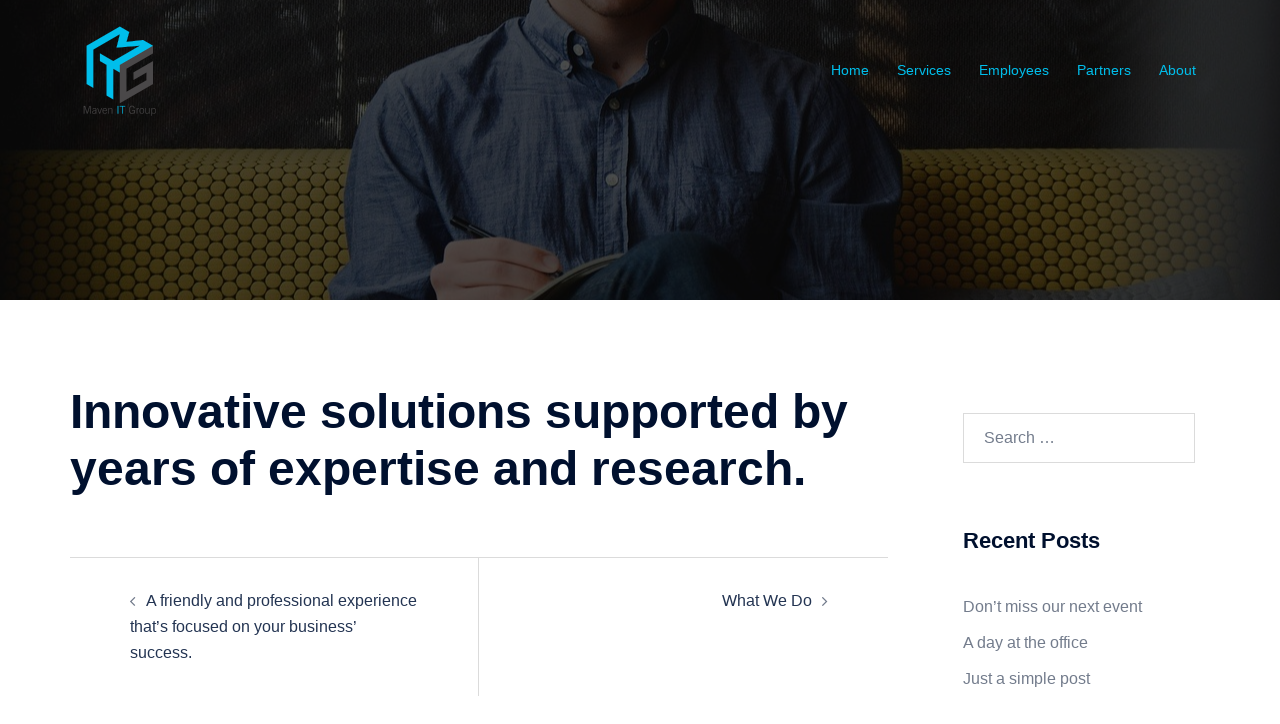

--- FILE ---
content_type: text/css
request_url: https://www.mavenitgroup.com/wp-content/themes/sydney-child-theme/style.css?ver=1.49
body_size: 12
content:
/*
Theme Name: Sydney Child theme of sydney
Theme URI: 
Description: Child theme of sydney theme for the Sydney theme
Author: <a href="https://athemes.com">aThemes</a>
Author URI: 
Template: sydney
Version: 1.49
*/

/* Generated by Orbisius Child Theme Creator (http://orbisius.com/products/wordpress-plugins/orbisius-child-theme-creator/) on Mon, 23 Jul 2018 02:23:24 +0000 */ 
/* The plugin now uses the recommended approach for loading the css files.*/



--- FILE ---
content_type: text/css
request_url: https://www.mavenitgroup.com/wp-content/themes/sydney-child-theme/style.css?ver=20230821
body_size: 35
content:
/*
Theme Name: Sydney Child theme of sydney
Theme URI: 
Description: Child theme of sydney theme for the Sydney theme
Author: <a href="https://athemes.com">aThemes</a>
Author URI: 
Template: sydney
Version: 1.49
*/

/* Generated by Orbisius Child Theme Creator (http://orbisius.com/products/wordpress-plugins/orbisius-child-theme-creator/) on Mon, 23 Jul 2018 02:23:24 +0000 */ 
/* The plugin now uses the recommended approach for loading the css files.*/

